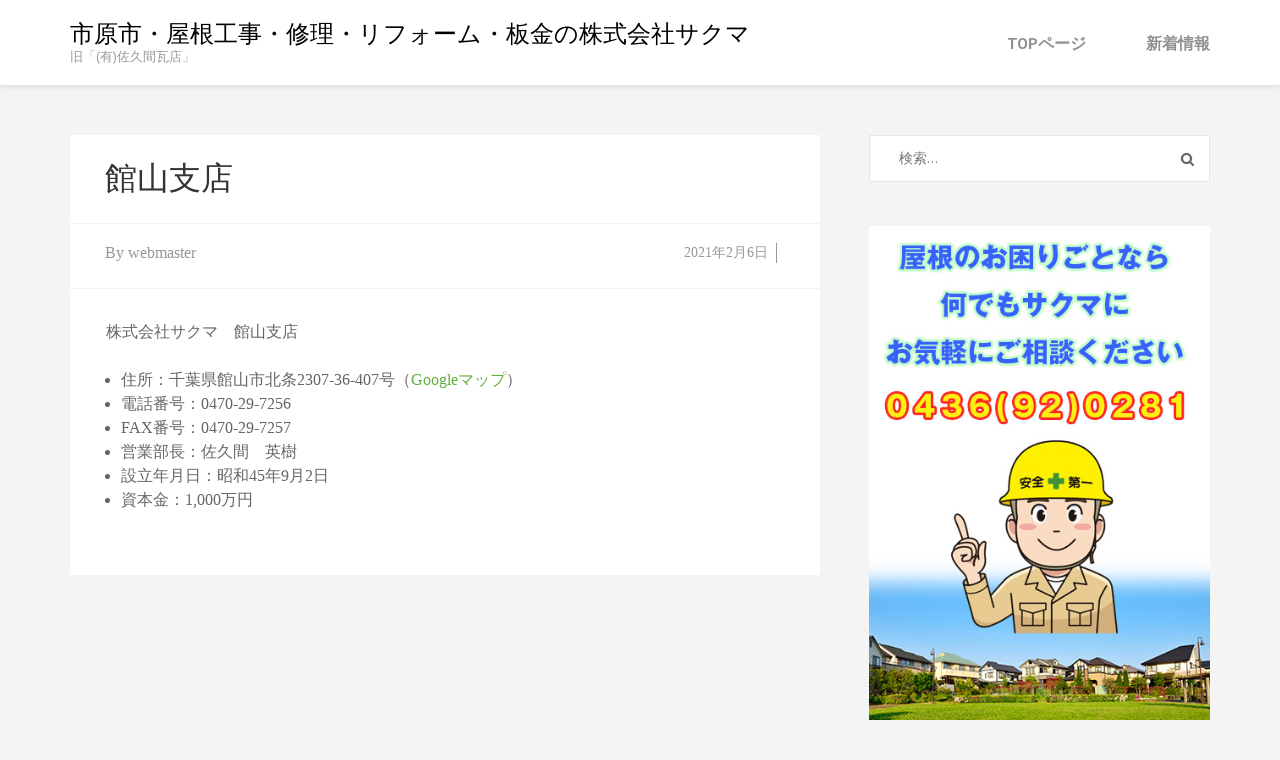

--- FILE ---
content_type: text/css
request_url: https://sakuma-yane.com/wp-content/themes/book-landing-page/style.css?ver=1.2.0
body_size: 12084
content:
/*!
Theme Name: Book Landing Page
Theme URI: https://rarathemes.com/wordpress-themes/book-landing-page/
Author: Rara Theme
Author URI: https://rarathemes.com/
Description: Book Landing Page is a beautiful WordPress theme suitable for creating landing page for your book. The home page is thoughtfully designed to increase leads and purchase of the book. The theme is easy to use and doesn't require coding experienc. You can launch your book in less than 10 minutes with Book Landing Page and market your book. Book Landing Page is mobile friendly. It is also translation ready. Check the demo at https://rarathemes.com/previews/?theme=book-landing-page, documentation at https://docs.rarathemes.com/docs/book-landing-page/, and get support at https://rarathemes.com/support-ticket/.
Version: 1.2.0
Requires PHP: 5.6
Tested up to: 5.4.2
License: GNU General Public License v2 or later
License URI: http://www.gnu.org/licenses/gpl-2.0.html
Text Domain: book-landing-page
Tags: one-column, two-columns, right-sidebar, custom-background, custom-colors, custom-menu, custom-logo, featured-images, post-formats, footer-widgets, full-width-template, sticky-post, threaded-comments, translation-ready, theme-options, blog, education, e-commerce

This theme, like WordPress, is licensed under the GPL.
Use it to make something cool, have fun, and share what you've learned with others.

Book Landing Page is based on Underscores https://underscores.me/, (C) 2012-2017 Automattic, Inc.
Underscores is distributed under the terms of the GNU GPL v2 or later.

Normalizing styles have been helped along thanks to the fine work of
Nicolas Gallagher and Jonathan Neal https://necolas.github.io/normalize.css/
*/
/*--------------------------------------------------------------
>>> TABLE OF CONTENTS:
----------------------------------------------------------------
# Normalize
# Typography
# Elements
# Forms
# Navigation
    ## Links
    ## Menus
# Accessibility
# Alignments
# Clearings
# Widgets
# Content
    ## Posts and pages
    ## Asides
    ## Comments
# Infinite scroll
# Media
    ## Captions
    ## Galleries
    --------------------------------------------------------------*/


/*--------------------------------------------------------------
# Normalize
--------------------------------------------------------------*/

html {
    font-family: 'PT Serif', serif;
    -webkit-text-size-adjust: 100%;
    -ms-text-size-adjust: 100%;
}

body {
    margin: 0;
}

article,
aside,
details,
figcaption,
figure,
footer,
header,
main,
menu,
nav,
section,
summary {
    display: block;
}

audio,
canvas,
progress,
video {
    display: inline-block;
    vertical-align: baseline;
}

audio:not([controls]) {
    display: none;
    height: 0;
}

[hidden],
template {
    display: none;
}

a {
    text-decoration: none;
    color: #bbbcc1;
    outline: none;
}

a:active,
a:hover {
    text-decoration: underline;
    color: #bbbcc1;
}

a:focus {
    outline: none;
}

abbr[title] {
    border-bottom: 1px dotted;
}

b,
strong {
    font-weight: bold;
}

dfn {
    font-style: italic;
}

h1 {
    font-size: 2em;
    margin: 0.67em 0;
}

mark {
    background: #ff0;
    color: #000;
}

small {
    font-size: 80%;
}

sub,
sup {
    font-size: 75%;
    line-height: 0;
    position: relative;
    vertical-align: baseline;
}

sup {
    top: -0.5em;
}

sub {
    bottom: -0.25em;
}

img {
    border: 0;
}

svg:not(:root) {
    overflow: hidden;
}

figure {
    margin: 1em 40px;
}

hr {
    box-sizing: content-box;
    height: 0;
}

pre {
    overflow: auto;
}

code,
kbd,
pre,
samp {
    font-family: monospace, monospace;
    font-size: 1em;
}

button,
input,
optgroup,
select,
textarea {
    color: inherit;
    font: inherit;
    margin: 0;
}

button {
    overflow: visible;
}

button,
select {
    text-transform: none;
}

button,
html input[type="button"],
input[type="reset"],
input[type="submit"] {
    -webkit-appearance: button;
    cursor: pointer;
}

button[disabled],
html input[disabled] {
    cursor: default;
}

button::-moz-focus-inner,
input::-moz-focus-inner {
    border: 0;
    padding: 0;
}

input {
    line-height: normal;
}

input[type="checkbox"],
input[type="radio"] {
    box-sizing: border-box;
    padding: 0;
}

input[type="number"]::-webkit-inner-spin-button,
input[type="number"]::-webkit-outer-spin-button {
    height: auto;
}

input[type="search"] {
    -webkit-appearance: textfield;
    box-sizing: content-box;
}

input[type="search"]::-webkit-search-cancel-button,
input[type="search"]::-webkit-search-decoration {
    -webkit-appearance: none;
}

fieldset {
    border: 1px solid #c0c0c0;
    margin: 0 2px;
    padding: 0.35em 0.625em 0.75em;
}

legend {
    border: 0;
    padding: 0;
}

textarea {
    overflow: auto;
}

optgroup {
    font-weight: bold;
}

table {
    border-collapse: collapse;
    border-spacing: 0;
}

td,
th {
    padding: 0;
}


/*--------------------------------------------------------------
# Typography
--------------------------------------------------------------*/

body,
button,
input,
select,
textarea {
    color: #666;
    font-family: 'PT Sans', sans-serif;
    font-size: 16px;
    line-height: 24px;
}

h1,
h2,
h3,
h4,
h5,
h6 {
    clear: both;
    margin-top: 0;
}

p {
    margin-bottom: 1.5em;
    margin-top: 0;
}

dfn,
cite,
em,
i {
    font-style: italic;
}

blockquote {
    margin: 0 1.5em;
}

address {
    margin: 0 0 1.5em;
}

pre {
    background: #f5f5f5;
    font-family: "Courier 10 Pitch", Courier, monospace;
    font-size: 15px;
    font-size: 0.9375rem;
    line-height: 1.6;
    margin-bottom: 1.6em;
    max-width: 100%;
    overflow: auto;
    padding: 1.6em;
    color: #333;
}

code,
kbd,
tt,
var {
    font-family: Monaco, Consolas, "Andale Mono", "DejaVu Sans Mono", monospace;
    font-size: 15px;
    font-size: 0.9375rem;
}

abbr,
acronym {
    border-bottom: 1px dotted #666;
    cursor: help;
}

mark,
ins {
    background: #fff9c0;
    text-decoration: none;
}

big {
    font-size: 125%;
}


/*--------------------------------------------------------------
# Elements
--------------------------------------------------------------*/

html {
    -webkit-box-sizing: border-box;
    -moz-box-sizing: border-box;
    box-sizing: border-box;
}

*,
*:before,
*:after {
    /* Inherit box-sizing to make it easier to change the property for components that leverage other behavior; see http://css-tricks.com/inheriting-box-sizing-probably-slightly-better-best-practice/ */
    -webkit-box-sizing: inherit;
    -moz-box-sizing: inherit;
    box-sizing: inherit;
}

body {
    color: #666;
    font: 16px/24px 'PT Sans', sans-serif;
    background: #f4f4f4;
    overflow-y: scroll;
    -webkit-text-size-adjust: 100%;
    -ms-text-size-adjust: none;
    min-width: 320px;
}

blockquote:before,
blockquote:after,
q:before,
q:after {
    content: "";
}

blockquote,
q {
    quotes: """";
}

hr {
    background-color: #f2f2f2;
    border: 0;
    height: 1px;
    margin-bottom: 1.5em;
    margin-top: 0;
}

ul,
ol {
    margin: 0 0 1.5em 0;
    padding: 0 0 0 15px;
}

ul {
    list-style: disc;
}

ol {
    list-style: decimal;
}

li>ul,
li>ol {
    margin-bottom: 0;
    margin-left: 10px;
}

li>ul {
    list-style: circle;
}

dt {
    font-weight: bold;
}

dd {
    margin: 0 1.5em 1.5em;
}

img {
    height: auto;
    /* Make sure images are scaled correctly. */
    max-width: 100%;
    /* Adhere to container width. */
}

table {
    margin: 0 0 1.5em;
    width: 100%;
}


/*--------------------------------------------------------------
# Forms
--------------------------------------------------------------*/

button,
input[type="button"],
input[type="reset"],
input[type="submit"] {
    font-weight: 700;
    background: #63b03e;
    text-transform: uppercase;
    color: #fff;
    border-radius: 5px;
    border: 0;
    padding: 10px 35px;
    outline: none;
}

button:hover,
input[type="button"]:hover,
input[type="reset"]:hover,
input[type="submit"]:hover {
    background: #559735;
}

button:focus,
input[type="button"]:focus,
input[type="reset"]:focus,
input[type="submit"]:focus,
button:active,
input[type="button"]:active,
input[type="reset"]:active,
input[type="submit"]:active {
    background: #559735;
}

button:focus,
input[type="button"]:focus,
input[type="reset"]:focus,
input[type="submit"]:focus{
    outline: thin dotted;
    outline-offset: 2px;
}

input[type="text"],
input[type="email"],
input[type="url"],
input[type="password"],
input[type="search"],
textarea {
    color: #666;
    border: 1px solid #e8e8e8;
    width: 60%;
    outline: none;
}

input[type="text"]:focus,
input[type="email"]:focus,
input[type="url"]:focus,
input[type="password"]:focus,
input[type="search"]:focus,
textarea:focus,
select:focus {
    color: #111;
    outline: thin dotted;
    outline-offset: 2px;
}

input[type="text"],
input[type="email"],
input[type="url"],
input[type="password"],
input[type="search"] {
    padding: 3px 15px;
}

textarea {
    padding: 3px 15px;
    width: 100%;
    color: #666;
    border: 1px solid #e8e8e8;
    height: 105px;
    resize: none;
    outline: none;
}


/*--------------------------------------------------------------
# Navigation
--------------------------------------------------------------*/


/*--------------------------------------------------------------
## Links
--------------------------------------------------------------*/

a {
    color: #63b03e;
    text-decoration: none;
}

a:hover,
a:focus,
a:active {
    color: #63b03e;
    text-decoration: underline;
}

a:focus {
    outline: thin dotted #000;
    outline-offset: 2px;
}

a:hover,
a:active {
    outline: none;
}


/*--------------------------------------------------------------
## Menus
--------------------------------------------------------------*/

.main-navigation .close,
.submenu-toggle {
    display: none;
}

.main-navigation ul {
    list-style: none;
    margin: 0;
    padding: 0;
    font-weight: 700;
    display: flex;
    flex-wrap: wrap;
    align-items: center;
}

.main-navigation ul li {
    position: relative;
    margin-left: 60px;
}

.main-navigation ul li:first-child {
    margin-left: 0;
}

.main-navigation ul li a {
    display: block;
    text-decoration: none;
    color: #919191;
    -webkit-transition: ease 0.2s;
    -moz-transition: ease 0.2s;
    transition: ease 0.2s;
}

.main-navigation ul li a:hover,
.main-navigation ul li a:focus,
.main-navigation ul li:hover>a,
.main-navigation ul li:focus>a,
.main-navigation ul .current-menu-item>a,
.main-navigation ul .current-menu-ancestor>a,
.main-navigation ul .current_page_item>a,
.main-navigation ul .current_page_ancestor>a {
    color: #30a186;
    text-decoration: none;
}

.main-navigation ul ul {
    position: absolute;
    top: 100%;
    left: -20px;
    background: #fff;
    width: 230px;
    font-weight: 400;
    flex-direction: column;
    align-items: flex-start;
    padding-top: 43px;
    margin-left: -99999px;
}

@media only screen and (min-width: 1025px){
    .main-navigation ul li:hover>ul {
        margin-left: 0;
    }

    .main-navigation ul li:focus-within>ul {
        margin-left: 0;
    }

    .main-navigation ul li.focus>ul {
        margin-left: 0;
    }
}

.main-navigation ul ul li {
    margin: 0;
    width: 100%;
}

.main-navigation ul ul li a {
    padding: 10px 20px;
    border-top: 1px solid rgba(0, 0, 0, 0.1);
}

.main-navigation ul ul ul {
    left: 100%;
    top: 0;
    padding-top: 0;
}

.site-main .comment-navigation,
.site-main .posts-navigation,
.site-main .post-navigation {
    margin: 0 0 1.5em;
    overflow: hidden;
}

.comment-navigation .nav-previous,
.posts-navigation .nav-previous,
.post-navigation .nav-previous {
    float: left;
    width: 50%;
}

.comment-navigation .nav-next,
.posts-navigation .nav-next,
.post-navigation .nav-next {
    float: right;
    text-align: right;
    width: 50%;
}


/*--------------------------------------------------------------
# Accessibility
--------------------------------------------------------------*/


/* Text meant only for screen readers. */

.screen-reader-text {
    clip: rect(1px, 1px, 1px, 1px);
    position: absolute !important;
    height: 1px;
    width: 1px;
    overflow: hidden;
}

.screen-reader-text:focus {
    background-color: #f1f1f1;
    border-radius: 3px;
    box-shadow: 0 0 2px 2px rgba(0, 0, 0, 0.6);
    clip: auto !important;
    color: #21759b;
    display: block;
    font-size: 14px;
    font-size: 0.875rem;
    font-weight: bold;
    height: auto;
    left: 5px;
    line-height: normal;
    padding: 15px 23px 14px;
    text-decoration: none;
    top: 5px;
    width: auto;
    z-index: 100000;
    /* Above WP toolbar. */
}


/* Do not show the outline on the skip link target. */

#content[tabindex="-1"]:focus {
    outline: 0;
}


/*--------------------------------------------------------------
# Alignments
--------------------------------------------------------------*/

.alignleft {
    display: inline;
    float: left;
    margin-right: 1.5em;
}

.alignright {
    display: inline;
    float: right;
    margin-left: 1.5em;
}

.aligncenter {
    clear: both;
    display: block;
    margin-left: auto;
    margin-right: auto;
}


/*--------------------------------------------------------------
# Clearings
--------------------------------------------------------------*/

.clear:before,
.clear:after,
.entry-content:before,
.entry-content:after,
.comment-content:before,
.comment-content:after,
.site-header:before,
.site-header:after,
.site-content:before,
.site-content:after,
.site-footer:before,
.site-footer:after {
    content: "";
    display: table;
    table-layout: fixed;
}

.clear:after,
.entry-content:after,
.comment-content:after,
.site-header:after,
.site-content:after,
.site-footer:after {
    clear: both;
}


/*--------------------------------------------------------------
# Widgets
--------------------------------------------------------------*/

.widget {
    margin: 0 0 1.5em;
}


/* Make sure select elements fit in widgets. */

.widget select {
    max-width: 100%;
}


/*--------------------------------------------------------------
# Content
--------------------------------------------------------------*/


/*--------------------------------------------------------------
## Posts and pages
--------------------------------------------------------------*/

.sticky {
    display: block;
}

.hentry {
    margin: 0 0 1.5em;
}

.updated:not(.published) {
    display: none;
}

.single .byline,
.group-blog .byline {
    display: inline;
}

.page-content,
.entry-content,
.entry-summary {
    margin: 1.5em 0 0;
}

.page-links {
    clear: both;
    margin: 0 0 1.5em;
}


/*--------------------------------------------------------------
## Asides
--------------------------------------------------------------*/

.blog .format-aside .entry-title,
.archive .format-aside .entry-title {
    display: none;
}


/*--------------------------------------------------------------
## Comments
--------------------------------------------------------------*/

.comment-content a {
    word-wrap: break-word;
}

.bypostauthor {
    display: block;
}


/*--------------------------------------------------------------
# Infinite scroll
--------------------------------------------------------------*/


/* Globally hidden elements when Infinite Scroll is supported and in use. */

.infinite-scroll .posts-navigation,

/* Older / Newer Posts Navigation (always hidden) */

.infinite-scroll.neverending .site-footer {
    /* Theme Footer (when set to scrolling) */
    display: none;
}


/* When Infinite Scroll has reached its end we need to re-display elements that were hidden (via .neverending) before. */

.infinity-end.neverending .site-footer {
    display: block;
}


/*--------------------------------------------------------------
# Media
--------------------------------------------------------------*/

.page-content .wp-smiley,
.entry-content .wp-smiley,
.comment-content .wp-smiley {
    border: none;
    margin-bottom: 0;
    margin-top: 0;
    padding: 0;
}


/* Make sure embeds and iframes fit their containers. */

embed,
iframe,
object {
    max-width: 100%;
}


/*--------------------------------------------------------------
## Captions
--------------------------------------------------------------*/

.wp-caption {
    margin-bottom: 1.5em;
    max-width: 100%;
}

.wp-caption img[class*="wp-image-"] {
    display: block;
    margin-left: auto;
    margin-right: auto;
}

.wp-caption .wp-caption-text {
    margin: 0.8075em 0;
}

.wp-caption-text {
    text-align: center;
}


/*--------------------------------------------------------------
## Galleries
--------------------------------------------------------------*/

.gallery {
    margin-bottom: 1.5em;
    margin-left: -15px;
    margin-right: -15px;
    overflow: hidden;
}

.gallery-item {
    float: left;
    text-align: center;
    vertical-align: top;
    width: 100%;
    padding-left: 15px;
    padding-right: 15px;
    margin: 0 0 30px;
}

.gallery-item img {
    width: 100%;
}

.gallery-columns-2 .gallery-item {
    max-width: 50%;
}

.gallery-columns-3 .gallery-item {
    max-width: 33.33%;
}

.gallery-columns-4 .gallery-item {
    max-width: 25%;
}

.gallery-columns-5 .gallery-item {
    max-width: 20%;
}

.gallery-columns-6 .gallery-item {
    max-width: 16.66%;
}

.gallery-columns-7 .gallery-item {
    max-width: 14.28%;
}

.gallery-columns-8 .gallery-item {
    max-width: 12.5%;
}

.gallery-columns-9 .gallery-item {
    max-width: 11.11%;
}

.gallery-caption {
    display: block;
}


/*common site style*/

.container {
    max-width: 1170px;
    margin: 0 auto;
    padding-left: 15px;
    padding-right: 15px;
}

.container:after {
    content: '';
    display: block;
    clear: both;
}

.row {
    margin-left: -15px;
    margin-right: -15px;
}

.row:after {
    content: '';
    display: block;
    clear: both;
}


/*=================================
 Header style
=================================*/

.site-header {
    background: #fff;
    box-shadow: 0 2px 5px rgba(0, 0, 0, 0.1);
    position: relative;
    padding: 20px 0;
}

.site-header .container:after {
    display: none;
}

.site-header .container {
    display: flex;
    flex-wrap: wrap;
    justify-content: space-between;
    align-items: center;
}

.site-branding {
    display: flex;
    align-items: center;
    flex-wrap: wrap;
    max-width: 90%;
}

.site-branding .custom-logo-link {
    margin-right: 10px;
}

.site-branding .text-logo {
    flex-basis: 0;
    flex-grow: 1;
}

.site-branding .site-title {
    font-size: 24px;
    line-height: 28px;
    margin: 0;
    color: #000;
    text-transform: uppercase;
}

.site-branding .site-title a {
    color: #000;
}

.site-branding .site-title a:hover {
    text-decoration: none;
}

.site-branding .site-description {
    margin: 0;
    font-size: 13px;
    line-height: 17px;
    color: #999;
}


/*banner style*/

.banner {
    position: relative;
    background: url(images/headerimg-01.jpg) 0% 0% / cover no-repeat fixed;
    color: #fff;
    font-size: 18px;
    padding: 97px 0;
}

.banner .col {
    float: left;
    width: 50%;
    padding-left: 15px;
    padding-right: 15px;
}

.banner .img-holder {
    margin: 19px 0 0 52px;
}

.banner h2 {
    font-size: 40px;
    line-height: 68px;
    font-weight: 400;
    margin: 0 0 8px;
}

.banner .btn-buy {
    display: block;
    font-size: 22px;
    line-height: 29px;
    font-weight: 700;
    text-transform: uppercase;
    background: #63b03e;
    color: #fff;
    text-align: center;
    border-radius: 5px;
    padding: 18px 0;
    margin: 0 0 39px;
}

.banner .btn-buy:hover,
.banner .btn-buy:focus {
    text-decoration: none;
    background: #559735;
}


/*about section style*/

.about {
    background: #fff;
    text-align: center;
    padding: 76px 0 56px;
}

.about .header {
    font-size: 18px;
    margin: 0 auto 62px;
    max-width: 780px;
}

.about .header .main-title {
    font-size: 40px;
    line-height: 48px;
    font-weight: 400;
    color: #333;
    margin: 0 0 13px;
}

.about .row{
    display: flex;
    flex-wrap: wrap;
}

.about .col {
    float: left;
    width: 33.3333%;
    padding-left: 15px;
    padding-right: 15px;
    margin-bottom: 30px;
}

.about .col .img-holder {
    margin: 0 0 24px;
}

.about .col .img-holder svg{
    width: 66px;
    height: 47px;
}

.about .col .text-holder {
    padding: 0 23px;
}

.about .col .title {
    font-size: 20px;
    line-height: 29px;
    font-weight: 400;
    color: #333;
    margin: 0 0 9px
}


/*testimonial style*/

.testimonial {
    padding: 70px 0;
}

.testimonial .header {
    margin: 0 auto 62px;
    text-align: center;
    font-size: 18px;
    max-width: 780px;
}

.testimonial .header .main-title {
    font-size: 40px;
    line-height: 48px;
    font-weight: 400;
    color: #333;
    margin: 0 0 13px;
}

.testimonial .col {
    float: left;
    width: 50%;
    padding-left: 15px;
    padding-right: 15px;
    margin-bottom: 30px;
}

.testimonial .col blockquote {
    margin: 0 0 30px;
    background: #fff;
    font-style: italic;
    padding: 27px 27px 12px;
    border-radius: 5px;
    position: relative;
}

.testimonial .col blockquote:after {
    width: 0;
    height: 0;
    border-left: 15px solid transparent;
    border-right: 15px solid transparent;
    border-top: 15px solid #fff;
    content: '';
    position: absolute;
    bottom: -15px;
    left: 77px;
}

.testimonial .col cite {
    overflow: hidden;
    font-style: normal;
}

.testimonial .col cite .img-holder {
    float: left;
    width: 68px;
    margin-right: 12px;
}

.testimonial .col cite .img-holder img, .testimonial .col cite .svg-holder svg {
    border-radius: 50%;
    -webkit-border-radius: 100px;
}

.testimonial .col cite .text-holder {
    overflow: hidden;
    margin: 40px 0 0;
}

.testimonial .col cite .text-holder .name {
    font-size: 18px;
    color: #333;
    display: block;
}

.testimonial .col cite .text-holder .designation {
    color: #919191;
}

.testimonial .col cite .text-holder .designation .company {
    color: #30a186;
}


/*video-review style*/

.video-review {
    background: #fff;
    padding: 70px 0;
    text-align: center;
}

.video-review .header {
    margin: 0 auto 62px;
    text-align: center;
    font-size: 18px;
    max-width: 780px;
}

.video-review .header .main-title {
    font-size: 40px;
    line-height: 48px;
    font-weight: 400;
    color: #333;
    margin: 0 0 13px;
}

.video-review .holder {
    max-width: 630px;
    margin: 0 auto;
}

.video-review .text-holder .title {
    font-size: 20px;
    color: #333;
}

.video-review .video-holder {
    margin: 0 0 45px;
}

.video-review iframe {
    width: 100%;
    height: 360px;
}


/*sample section style*/

.sample {
    background: url(images/img32.png) no-repeat;
    background-size: cover;
    background-attachment: fixed;
    padding: 70px 0;
    position: relative;
}

.sample:before {
    content: '';
    position: absolute;
    top: 0;
    left: 0;
    width: 100%;
    height: 100%;
    background: rgba(86, 132, 171, 0.9);
}

.sample .container {
    position: relative;
    z-index: 2;
}

.sample .header {
    max-width: 780px;
    margin: 0 auto 62px;
    color: #fff;
    font-size: 18px;
    text-align: center;
}

.sample .header .main-title {
    font-size: 40px;
    font-weight: 400;
    line-height: 48px;
    margin: 0 0 13px;
}

.sample .tab-holder {
    max-width: 950px;
    margin: 0 auto;
    position: relative;
}

.sample .tab-holder #loader {
    position: absolute;
    display: none;
    top: 0;
    left: 0;
    width: 100%;
    height: 100%;
    font-size: 50px;
    color: #000;
    text-align: center;
    padding-top: 3em;
    background: rgba(255, 255, 255, 0.5);
}

.sample .tab-holder .tabs {
    margin: 0;
    padding: 0;
    list-style: none;
    font-size: 18px;
    font-weight: 700;
    overflow: hidden;
    border-bottom: 2px solid #63b03e;
}

.sample .tab-holder .tabs li {
    float: left;
    border-left: 1px solid #dbdbdb;
    color: #999;
    background: #fff;
    /*padding: 20px 0;*/
    width: 190px;
    text-align: center;
    cursor: pointer;
}

.sample .tab-holder .tabs li .tab-btn {
    padding: 20px 0;
    width: 100%;
    background: none;
    color: #999;
}

.sample .tab-holder .tabs li:focus-within .tab-btn{
    outline: thin dotted #000;
    outline-offset: -2px;
}

.sample .tab-holder .tabs li:first-child {
    border-left: 0;
}

.sample .tab-holder .tabs li:hover,
.sample .tab-holder .tabs li:focus,
.sample .tab-holder .tabs .active {
    text-decoration: none;
    background: #63b03e;
    color: #fff;
}

.sample .tab-holder .tabs .active .tab-btn,
.sample .tab-holder .tabs li:hover .tab-btn{
    color: #fff;
}

.sample .tab-holder .tab-content h3 {
    font-size: 18px;
    margin: 0 0 15px;
}

.sample .tab-holder #content-1 {
    display: block;
}

.sample .tab-holder .tab-content {
    height: 400px;
    overflow-y: auto;
    /*display: none;*/
    background: #fff;
    padding: 35px;
}


/*about-author style*/

.about-author {
    background: #fff;
    padding: 70px 0;
}

.about-author .header {
    margin: 0 auto 62px;
    text-align: center;
    font-size: 18px;
    max-width: 780px;
}

.about-author .header .main-title {
    font-size: 40px;
    line-height: 48px;
    font-weight: 400;
    color: #333;
    margin: 0 0 13px;
}

.about-author .col {
    float: left;
    width: 50%;
    padding-left: 15px;
    padding-right: 15px;
}

.about-author .video-holder iframe {
    width: 100%;
    height: 330px;
    vertical-align: top;
}

.about-author .text-holder .title {
    font-size: 24px;
    line-height: 29px;
    font-weight: 400;
    color: #333;
    margin: 0 0 15px;
}


/*promotional-block style*/

.promotional-block {
    padding: 70px 0;
}

.promotional-block .header {
    margin: 0 auto 20px;
    text-align: center;
    font-size: 18px;
    max-width: 780px;
}

.promotional-block .header .main-title {
    font-size: 40px;
    line-height: 48px;
    font-weight: 400;
    color: #333;
    margin: 0 0 13px;
}

.promotional-block .img-holder {
    text-align: center;
    margin: 0 0 20px;
}

.promotional-block .price-holder {
    text-align: center;
    font-size: 18px;
}

.promotional-block .price {
    margin: 0 0 10px;
}

.promotional-block .price .old-price {
    display: inline-block;
    font-size: 28px;
    color: #919191;
    vertical-align: middle;
}

.promotional-block .price .new-price {
    display: inline-block;
    vertical-align: middle;
    font-size: 48px;
    line-height: 52px;
    font-weight: 700;
    color: #62af3e;
}

.promotional-block .btn-holder {
    text-align: center;
}

.promotional-block .btn-buy {
    background: #63b03e;
    border-radius: 5px;
    color: #fff;
    display: inline-block;
    font-size: 22px;
    font-weight: 700;
    line-height: 29px;
    margin: 0 auto 39px;
    padding: 18px 0;
    text-align: center;
    text-transform: uppercase;
    width: 550px;
}

.promotional-block .btn-buy:hover,
.promotional-block .btn-buy:focus {
    text-decoration: none;
    background: #559735;
}

.promotional-block .cards {
    text-align: center;
}


/*subscribe style*/

.subscribe {
    background: #fff;
    padding: 46px 0;
    border-top: 1px solid #e4e4e4;
}

.subscribe .widget_newsletterwidget {
    margin: 0;
    text-align: center;
}

.subscribe .widget_newsletterwidget .widget-title {
    font-size: 24px;
    color: #333;
    margin: 0 0 10px;
    font-weight: normal;
    text-transform: none;
}

.subscribe .widget_newsletterwidget .newsletter-widget {
    float: right;
    width: 523px;
}

.subscribe .widget_newsletterwidget>span {
    /*float: left;
    display: inline-block;*/
}


.subscribe .widget_newsletterwidget .tnp.tnp-widget {
    width: 48%;
    margin: 20px auto 0;
}

.subscribe .widget_newsletterwidget .tnp-field.tnp-field-email {
    float: left;
    width: 75%;
    margin-bottom: 0;
}

.subscribe .widget_newsletterwidget .tnp-field.tnp-field-email input[type="email"] {
    border: 0;
    background: none;
}

.subscribe .widget_newsletterwidget .tnp-field.tnp-field-email>label {
    display: none;
}

.subscribe .widget_newsletterwidget .tnp-field.tnp-field-button {
    float: right;
    width: 25%;
    margin-bottom: 0;
}

.subscribe .widget.widget_newsletterwidget form:after {
    display: block;
    content: '';
    clear: both;
}

.subscribe .widget.widget_newsletterwidget form {
    background: none;
    border: 1px solid #c4c4c4;
}

.subscribe .widget_newsletterwidget .newsletter-widget form p {
    margin: 0;
}

.subscribe .widget_newsletterwidget form input[type="email"] {
    border: 0;
    padding: 10px 25px;
    /*outline: none;*/
    float: left;
    width: 100%;
}

.subscribe .widget_newsletterwidget form input[type="submit"] {
    background: #c4c4c4;
    border-radius: 0;
    font-size: 16px;
    text-transform: uppercase;
    /*outline: none;*/
    float: right;
    border: 1px solid #c4c4c4;
}

.subscribe .widget_newsletterwidget form input[type="submit"]:focus{
    outline-offset: 2px;
    outline: thin dotted #000;
}


/*breadcrumbs style*/

.breadcrumbs {
    padding: 10px 0;
    border-bottom: 1px solid #e8e8e8;
    font-size: 14px;
    color: #999;
    margin: 0;
}

.breadcrumbs a:hover,
.breadcrumbs a:focus {
    text-decoration: none;
    color: #999;
}
.breadcrumbs .separator{
    margin: 0 5px;
}
.breadcrumbs span:last-child .separator{
    display: none;
}

/*page-header style*/

.page-header {
    margin: 0 0 23px;
}

.page-header .page-title {
    font-size: 40px;
    line-height: 48px;
    margin: 0;
    color: #333;
    font-weight: 400;
}

#content {
    padding-top: 50px;
    margin-bottom: 50px;
}


/*--------------------------------------------------------------
# Inner Pages
--------------------------------------------------------------*/

#primary {
    float: left;
    width: 66.6667%;
    padding-left: 15px;
    padding-right: 15px;
}


/*blog page style*/

#primary .post {
    margin: 0 0 40px;
}

#primary .post .entry-header {
    background: #fff;
    padding: 25px 35px 27px 35px;
}

#primary .post .entry-header .entry-title {
    font-size: 32px;
    line-height: 36px;
    font-weight: 400;
    color: #333;
    margin: 0;
}

#primary .post .entry-header .entry-title a {
    color: #333;
}

#primary .post .entry-header .entry-title a:hover,
#primary .post .entry-header .entry-title a:focus {
    color: #63b03e;
    text-decoration: none;
}

#primary .post .post-thumbnail {
    display: block;
    height: 100%;
    background: #fff;
}

#primary .post .post-thumbnail img {
    vertical-align: top;
}

#primary .post .entry-content {
    margin: 0;
    background: #fff;
    padding: 31px 50px 39px 36px;
    overflow: hidden;
}

.readmore {
    font-weight: 700;
    text-transform: uppercase;
    color: #333;
    float: left;
    border-bottom: 2px solid #63b03e;
    line-height: 18px;
    padding-bottom: 7px;
}

.readmore:hover,
.readmore:focus {
    text-decoration: none;
    color: #63b03e;
}

#primary .post .entry-footer {
    background: #fff;
    border-top: 1px solid #f2f2f2;
    color: #999;
    overflow: hidden;
    padding: 19px 35px 25px;
}

.single-post #primary .post .entry-footer {
    border-bottom: 1px solid #f2f2f2;
}

#primary .post .entry-meta {
    font-size: 14px;
    line-height: 20px;
    /*overflow: hidden;*/
}

#primary .post .entry-meta:after{
    display: block;
    clear: both;
    content: '';
}

#primary .post .entry-meta a {
    color: #999;
}

#primary .post .entry-meta a:hover,
#primary .post .entry-meta a:focus {
    color: #63b03e;
    text-decoration: none;
}

#primary .post .entry-meta .byline {
    float: left;
    font-size: 16px;
}

#primary .post .entry-meta .share-link,
#primary .post .entry-meta .category,
#primary .post .entry-meta .comments-link,
#primary .post .entry-meta .posted-on {
    float: right;
}

#primary .post .entry-meta .category,
#primary .post .entry-meta .comments-link,
#primary .post .entry-meta .posted-on {
    padding-right: 8px;
    margin-right: 8px;
    border-right: 1px solid #999;
}

#primary .post .entry-content blockquote,
#primary .page .entry-content blockquote {
    margin: 0 0 30px;
    background: url(images/bg-quote.png) no-repeat 0 6px;
    padding: 0 0 0 55px;
}

#primary .post .entry-content blockquote cite,
#primary .page .entry-content blockquote cite {
    font-size: 15px;
    font-style: normal;
    color: #999;
}

#primary .post.format-status .entry-header,
#primary .post.format-aside .entry-header,
#primary .post.format-link .entry-header {
    display: none;
}

#primary .post .entry-content h1,
#primary .page .entry-content h1 {
    font-size: 48px;
    line-height: 58px;
    color: #333;
    margin: 0 0 10px;
    font-weight: 400;
}

#primary .post .entry-content h2,
#primary .page .entry-content h2 {
    font-size: 40px;
    line-height: 48px;
    color: #333;
    margin: 0 0 13px;
    font-weight: 400;
}

#primary .post .entry-content h3,
#primary .page .entry-content h3 {
    font-size: 28px;
    line-height: 34px;
    color: #333;
    margin: 0 0 17px;
    font-weight: 400;
}

#primary .post .entry-content h4,
#primary .page .entry-content h4 {
    font-size: 24px;
    line-height: 29px;
    color: #333;
    margin: 0 0 20px;
    font-weight: 400;
}

#primary .post .entry-content h5,
#primary .page .entry-content h5 {
    font-size: 22px;
    line-height: 26px;
    color: #333;
    margin: 0 0 18px;
    font-weight: 400;
}

#primary .post .entry-content h6,
#primary .page .entry-content h6 {
    font-size: 16px;
    line-height: 24px;
    color: #333;
    margin: 0 0 18px;
    font-weight: 400;
}

#primary .post .entry-content .pull-right,
#primary .page .entry-content .pull-right {
    float: right;
    text-align: right;
    width: 215px;
    margin-left: 30px;
    margin-bottom: 30px;
    border-top: 3px solid #dadada;
    padding-top: 10px;
}

#primary .post .entry-content .pull-left,
#primary .page .entry-content .pull-left {
    float: left;
    text-align: left;
    width: 215px;
    margin-right: 30px;
    margin-bottom: 30px;
    border-top: 3px solid #dadada;
    padding-top: 10px;
}

#primary .post .entry-content .dropcap,
#primary .page .entry-content .dropcap {
    font-size: 115px;
    line-height: 100px;
    float: left;
    margin-right: 15px;
}

#primary .post .entry-content .highlight,
#primary .page .entry-content .highlight {
    background: #dff2ed;
}

#primary .post .entry-content table,
#primary .page .entry-content table {
    border: 1px solid #ebebeb;
}

#primary .post .entry-content table thead,
#primary .page .entry-content table thead {
    background: #666;
    font-weight: 400;
    color: #fff;
}

#primary .post .entry-content table th,
#primary .page .entry-content table th,
#primary .post .entry-content table td,
#primary .page .entry-content table td {
    padding: 1vw 2vw;
    text-align: left;
}

#primary .post .entry-content table tr,
#primary .page .entry-content table tr {
    border-bottom: 1px solid #f5f5f5;
}


/*author*/

.author {
    background: #fff;
    padding: 28px 36px;
    margin: 0 0 45px;
}

.author .title {
    font-size: 24px;
    line-height: 28px;
    font-weight: 400;
    color: #333;
}

.author .holder {
    overflow: hidden;
}

.author .img-holder {
    float: left;
    /*width: 126px;*/
    margin-right: 34px;
}

.author .text-holder {
    overflow: hidden;
}

.author .text-holder .name {
    display: block;
    font-size: 18px;
    line-height: 22px;
    color: #333;
    margin: 0 0 3px;
}

.author .text-holder .posted-on {
    font-size: 14px;
    line-height: 17px;
    display: block;
    color: #999;
    margin: 0 0 12px;
}


/*comments section style*/

#comments {
    margin: 0 0 45px;
}

.comments-area {
    background: #fff;
    padding: 28px 36px;
}

.comments-area .comments-title {
    font-size: 24px;
    line-height: 28px;
    font-weight: 400;
    color: #333;
}

.comments-area ol {
    margin: 0;
    padding: 0;
    list-style: none;
}

.comments-area .comment-body {
    padding-bottom: 27px;
    margin-bottom: 27px;
    border-bottom: 1px solid #f2f2f2;
}

.comments-area .comment-body .avatar {
    float: left;
    width: 70px;
    margin-right: 23px;
}

.comments-area .comment-body .says {
    display: none;
}

.comments-area .comment-body .fn {
    font-size: 18px;
    line-height: 22px;
    display: block;
    color: #333;
    margin: 0 0 3px;
    overflow: hidden;
}

.comments-area .comment-body .comment-metadata {
    font-size: 14px;
    line-height: 17px;
    color: #999;
    overflow: hidden;
}

.comments-area .comment-body .comment-metadata a {
    color: #999;
}

.comments-area .comment-body .comment-metadata a:hover,
.comments-area .comment-body .comment-metadata a:focus {
    color: #63b03e;
    text-decoration: none;
}

.comments-area .comment-body .comment-content {
    margin-left: 93px;
    margin-top: 10px;
}

.comments-area .comment-body .reply {
    margin-left: 93px;
    overflow: hidden;
}

.comments-area .comment-body .reply a {
    border: 1px solid #63b03e;
    float: left;
    font-size: 14px;
    width: 69px;
    height: 25px;
    line-height: 23px;
    text-align: center;
    text-transform: uppercase;
}

.comments-area .comment-body .reply a:hover,
.comments-area .comment-body .reply a:focus {
    background: #63b03e;
    color: #fff;
    text-decoration: none;
}

.comments-area .children {
    margin-left: 93px;
}

.comments-area .comment-reply-title {
    font-size: 24px;
    line-height: 28px;
    font-weight: 400;
    color: #333;
}

.comments-area .comment-form label[for="wp-comment-cookies-consent"] {
    display: inline-block;
    margin-left: 5px;
}

.comments-area .comment-form .comment-form-author {
    float: left;
    width: 210px;
    margin-right: 24px;
}

.comments-area .comment-form .comment-form-email {
    float: left;
    width: 210px;
    margin-right: 24px;
}

.comments-area .comment-form .comment-form-url {
    float: left;
    width: 210px;
}

.comments-area .comment-form input[type="text"],
.comments-area .comment-form input[type="email"],
.comments-area .comment-form input[type="url"] {
    width: 100%;
    padding: 10px 15px;
}


/*pagination style*/

.pagination {
    margin: 0 0 30px;
}

.pagination .nav-links:after {
    display: block;
    clear: both;
    content: '';
}

.pagination a,
.pagination .current {
    font-size: 14px;
    line-height: 36px;
    height: 36px;
    float: left;
    background: #fff;
    color: #bebebe;
    margin-right: 16px;
    padding: 0 14px;
}

.pagination .current,
.pagination a:hover,
.pagination a:focus {
    background: #63b03e;
    color: #fff;
    text-decoration: none;
}

.pagination .dots {
    float: left;
    margin-right: 16px;
}


/*search result page*/

.search #primary .search-form {
    background: #fff;
    border: 1px solid #e5e5e5;
    overflow: hidden;
    padding: 7px 0 8px 14px;
    margin: 0 0 43px;
}

.search #primary .search-form label {
    float: left;
    width: 85%;
}

.search #primary .search-form input[type="search"] {
    width: 100%;
    background: none;
    border: 0;
    border-radius: 0;
    font-size: 14px;
}

.search #primary .search-form input[type="submit"] {
    float: right;
    background: url(images/bg-search.png) no-repeat;
    width: 15px;
    height: 15px;
    border: 0;
    border-radius: 0;
    padding: 0;
    text-indent: -9999px;
    box-shadow: none;
    margin: 9px 14px 0 0;
}

.search #primary .page {
    margin: 0 0 40px;
}

.search #primary .page .entry-header {
    background: #fff;
    padding: 25px 35px 27px 35px;
}

.search #primary .page .entry-header .entry-title {
    font-size: 32px;
    line-height: 36px;
    font-weight: 400;
    color: #333;
    margin: 0;
}

.search #primary .page .entry-header .entry-title a {
    color: #333;
}

.search #primary .page .entry-header .entry-title a:hover,
.search #primary .page .entry-header .entry-title a:focus {
    color: #63b03e;
    text-decoration: none;
}

.search #primary .page .post-thumbnail {
    display: block;
    height: 100%;
}

.search #primary .page .post-thumbnail img {
    vertical-align: top;
}

.search #primary .page .entry-content {
    margin: 0;
    background: #fff;
    padding: 31px 50px 39px 36px;
    overflow: hidden;
}


/*errorpage*/

.error404 .error-holder {
    background: #fff;
    text-align: center;
    margin: 47px 0;
    font-size: 18px;
    line-height: 30px;
    padding: 50px 10px 80px;
}

.error404 .error-holder .holder {
    max-width: 550px;
    margin: 0 auto;
}

.error404 .error-holder h1 {
    font-size: 18vw;
    line-height: 18vw;
    margin: 0 0 20px;
    color: #30a186;
}

.error404 .error-holder h2 {
    font-size: 32px;
    line-height: 36px;
    text-transform: uppercase;
    color: #333;
}

.error404 .error-holder .search-form {
    background: #fff;
    border: 1px solid #e5e5e5;
    overflow: hidden;
    padding: 7px 0 8px 14px;
    margin: 0 auto;
    max-width: 420px;
}

.error404 .error-holder .search-form label {
    float: left;
    width: 85%;
}

.error404 .error-holder .search-form input[type="search"] {
    width: 100%;
    background: none;
    border: 0;
    border-radius: 0;
    font-size: 14px;
}

.error404 .error-holder .search-form input[type="submit"] {
    float: right;
    background: url(images/bg-search.png) no-repeat;
    width: 15px;
    height: 15px;
    border: 0;
    border-radius: 0;
    padding: 0;
    text-indent: -9999px;
    box-shadow: none;
    margin: 9px 14px 0 0;
}


/*single page style*/

.page .entry-header .entry-title {
    color: #333;
    font-size: 40px;
    font-weight: 400;
    line-height: 48px;
    margin: 0 0 25px;
}

.page .entry-content {
    background: #fff;
    padding: 31px 50px 39px 36px;
}

.full-width #primary {
    width: 100%;
}


/*--------------------------------------------------------------
# Sidebar
--------------------------------------------------------------*/

#secondary {
    float: left;
    width: 33.3333%;
    padding-left: 34px;
    padding-right: 15px;
}

#secondary .widget {
    margin: 0 0 44px;
}

.widget ul {
    margin: 0;
    padding: 0;
    list-style: none;
    background: #fff;
}

.widget ul li {
    padding: 10px 28px;
    border-bottom: 1px solid #f2f2f2;
    overflow: hidden;
}

.widget ul li:before {
    content: '';
    line-height: 24px;
    margin-right: 10px;
    float: left;
    background-image: url('data:image/svg+xml; utf-8, <svg xmlns="http://www.w3.org/2000/svg" viewBox="0 0 192 512"><path fill="%2363b03e" d="M0 384.662V127.338c0-17.818 21.543-26.741 34.142-14.142l128.662 128.662c7.81 7.81 7.81 20.474 0 28.284L34.142 398.804C21.543 411.404 0 402.48 0 384.662z"></path></svg>');
    background-repeat: no-repeat;
    width: 10px;
    height: 15px;
    margin-top: 5px;
}

.widget ul li a {
    color: #999;
}

.widget ul li a:hover,
.widget ul li a:focus {
    color: #63b03e;
    text-decoration: none;
}

.widget ul li:last-child {
    border-bottom: 0;
}

.widget.widget_search .search-form {
    background: #fff;
    border: 1px solid #e5e5e5;
    overflow: hidden;
    padding: 7px 0 8px 14px;
}

.widget.widget_search .search-form label {
    float: left;
    width: 85%;
}

.widget.widget_search .search-form input[type="search"] {
    width: 100%;
    background: none;
    border: 0;
    border-radius: 0;
    font-size: 14px;
}

.widget.widget_search .search-form input[type="submit"] {
    float: right;
    background: url(images/bg-search.png) no-repeat;
    width: 15px;
    height: 15px;
    border: 0;
    border-radius: 0;
    padding: 0;
    text-indent: -9999px;
    box-shadow: none;
    margin: 9px 14px 0 0;
}

.widget .widget-title {
    font-size: 16px;
    font-weight: 700;
    color: #333;
    text-transform: uppercase;
}

.widget.widget_book_landing_page_featured_post .img-holder a {
    display: block;
    height: 100%;
}

.widget.widget_book_landing_page_featured_post .img-holder img {
    vertical-align: top;
}

.widget.widget_book_landing_page_featured_post .text-holder {
    background: #fff;
    overflow: hidden;
    padding: 28px 35px 34px 34px;
}

.widget.widget_book_landing_page_featured_post .text-holder p {
    margin: 0 0 19px;
}

.widget.widget_categories ul {
    color: #cacaca;
    text-align: right;
}

.widget.widget_categories ul li a {
    float: left;
}

.widget.widget_book_landing_page_social_links ul {
    overflow: hidden;
    font-size: 18px;
    padding: 19px 29px 22px 29px;
}

.widget.widget_book_landing_page_social_links ul li {
    float: left;
    padding: 0;
    border-bottom: 0;
    margin-right: 23px;
}

.widget.widget_book_landing_page_social_links ul li:before {
    display: none;
}

.widget.widget_book_landing_page_social_links ul li .fa-facebook {
    color: #3b55a0;
}

.widget.widget_book_landing_page_social_links ul li .fa-twitter {
    color: #13a8f6;
}

.widget.widget_book_landing_page_social_links ul li .fa-google-plus {
    color: #dc4c2a;
}

.widget.widget_book_landing_page_social_links ul li .fa-linkedin {
    color: #0a78be;
}

.widget.widget_book_landing_page_social_links ul li .fa-instagram {
    color: #527da8;
}

.widget.widget_book_landing_page_social_links ul li .fa-pinterest-p {
    color: #ca2217;
}

.widget.widget_book_landing_page_social_links ul li .fa-flickr {
    color: #fc0088;
}

.widget.widget_book_landing_page_social_links ul li .fa-youtube {
    color: #b31217;
}

.widget.widget_book_landing_instagram ul {
    overflow: hidden;
    margin-left: -8px;
    margin-right: -8px;
}

.widget.widget_book_landing_instagram .holder {
    padding: 30px 30px 22px;
    background: #fff;
}

.widget.widget_book_landing_instagram ul li {
    float: left;
    padding: 0;
    border-bottom: 0;
    width: 33.3333%;
    padding-left: 8px;
    padding-right: 8px;
    margin-bottom: 16px;
}

.widget.widget_book_landing_instagram ul li:before {
    display: none;
}

.widget.widget_book_landing_instagram ul li a {
    display: block;
}

.widget.widget_book_landing_instagram ul li img {
    vertical-align: top;
}

.widget.widget_book_landing_page_recent_post ul li,
.widget.widget_book_landing_page_popular_post ul li {
    padding-top: 25px;
    padding-bottom: 25px;
}

.widget.widget_book_landing_page_recent_post ul li:before,
.widget.widget_book_landing_page_popular_post ul li:before {
    display: none;
}

.widget.widget_book_landing_page_recent_post ul li .post-thumbnail,
.widget.widget_book_landing_page_popular_post ul li .post-thumbnail {
    float: left;
    width: 70px;
    margin-right: 25px;
}

.widget.widget_book_landing_page_recent_post ul li .entry-header,
.widget.widget_book_landing_page_popular_post ul li .entry-header {
    overflow: hidden;
}

.widget.widget_book_landing_page_recent_post ul li .entry-header .entry-title,
.widget.widget_book_landing_page_popular_post ul li .entry-header .entry-title {
    font-size: 16px;
    line-height: 20px;
    margin: 0 0 5px;
    font-weight: 400;
}

.widget.widget_book_landing_page_recent_post ul li .entry-header .entry-title a,
.widget.widget_book_landing_page_popular_post ul li .entry-header .entry-title a {
    color: #666;
}

.widget.widget_book_landing_page_recent_post ul li .entry-header .entry-title a:hover,
.widget.widget_book_landing_page_recent_post ul li .entry-header .entry-title a:focus,
.widget.widget_book_landing_page_popular_post ul li .entry-header .entry-title a:hover,
.widget.widget_book_landing_page_popular_post ul li .entry-header .entry-title a:focus {
    color: #63b03e;
    text-decoration: none;
}

.widget.widget_book_landing_page_recent_post ul li .entry-header .entry-meta,
.widget.widget_book_landing_page_popular_post ul li .entry-header .entry-meta {
    font-size: 14px;
}

.widget.widget_calendar caption {
    font-size: 16px;
    color: #fff;
    line-height: 20px;
    background: #30a186;
    padding: 12px 0;
    border-bottom: 1px solid #4faf98;
    font-weight: 700;
    text-transform: uppercase;
}

.widget.widget_calendar table {
    position: relative;
    font-family: 'Lato', sans-serif;
}

.widget.widget_calendar table td {
    border: 1px solid #eee;
}

.widget.widget_calendar thead th {
    font-size: 12px;
    background: #30a186;
    color: #fff;
    font-weight: 400;
    height: 45px;
}

.widget.widget_calendar tbody td {
    text-align: center;
    font-size: 14px;
    height: 45px;
    line-height: 45px;
    color: #353d47;
    background: #fff;
}

.widget_calendar .wp-calendar-nav .wp-calendar-nav-prev a,
.widget_calendar table #prev a {
    left: 15px;
    position: absolute;
    top: 20px;
    background: url(images/btn-prev-month.png) no-repeat;
    width: 7px;
    height: 11px;
    text-indent: -9999px;
}

.widget_calendar .wp-calendar-nav .wp-calendar-nav-next a,
.widget.widget_calendar table #next a {
    position: absolute;
    right: 15px;
    top: 20px;
    background: url(images/btn-next-month.png) no-repeat;
    width: 7px;
    height: 11px;
    text-indent: -9999px;
}

.widget.widget_calendar table tbody td a {
    display: block;
    height: 100%;
    background: #63b03e;
    color: #fff;
}
.widget.widget_calendar .calendar_wrap{
    position: relative;
}

.widget.widget_tag_cloud .tagcloud {
    overflow: hidden;
    background: #fff;
    padding: 30px;
}

.widget.widget_tag_cloud .tagcloud a {
    font-size: 15px;
    line-height: 18px;
    color: #999;
    float: left;
    border: 1px solid #ddd;
    border-radius: 3px;
    margin-right: 4px;
    margin-bottom: 5px;
    padding: 8px 20px;
}

.widget.widget_tag_cloud .tagcloud a:hover,
.widget.widget_tag_cloud .tagcloud a:focus {
    background: #63b03e;
    border-color: #63b03e;
    color: #fff;
    text-decoration: none;
}


/*--------------------------------------------------------------
# Footer
--------------------------------------------------------------*/

.site-footer {
    border-top: 1px solid #e4e4e4;
    padding: 20px 0;
    color: #999;
}

.site-footer a {
    color: #999;
}

.site-footer a:hover,
.site-footer a:focus {
    text-decoration: none;
    color: #63b03e;
}

.site-footer .widget-nav-links {
    float: left;
}

.site-footer .widget-nav-links ul {
    margin: 0;
    padding: 0;
    list-style: none;
    overflow: hidden;
}

.site-footer .widget-nav-links ul li {
    float: left;
    margin-right: 22px;
}

.site-footer .site-info {
    float: right;
    text-align: right;
}

#mobile-header {
    display: none;
}

.site {
    background: #f4f4f4;
}

.custom-background .site {
    margin: 20px;
}

.overlay{
    position: fixed;
    top: 0;
    left: 0;
    width: 100%;
    height: 100%;
    background: rgba(0, 0, 0, 0.85);
    opacity: 0;
    visibility: hidden;
    -webkit-transition: ease 0.35s;
    -moz-transition: ease 0.35s;
    transition: ease 0.35s;
}

body.menu-open .overlay{
    opacity: 1;
    visibility: visible;
}

@media only screen and (max-width: 1199px) {
    .container {
        max-width: 970px;
    }

    .banner {
        padding: 60px 0;
    }

    .banner h2 {
        font-size: 50px;
        line-height: 60px;
    }

    .sample .tab-holder .tabs li {
        width: 188px;
    }

    .subscribe .widget_newsletterwidget .newsletter-widget {
        width: 463px;
    }

    .subscribe .widget_newsletterwidget .newsletter-widget form input[type="email"] {
        width: 67%;
    }
}

@media only screen and (max-width: 1024px){
    #menu-opener{
        display: block;
        width: 25px;
        height: 18px;
        cursor: pointer;
    }

    #menu-opener span{
        display: block;
        width: 100%;
        height: 2px;
        margin-bottom: 5px;
        background: #000;
        border-radius: 20px;
        -webkit-transition: ease 0.2s;
        -moz-transition: ease 0.2s;
        transition: ease 0.2s;
    }

    #menu-opener span:last-child{
        margin-bottom: 0;
    }

    .main-navigation{
        position: fixed;
        background: #fff;
        top: 0;
        left: 0;
        max-width: 320px;
        width: 100%;
        height: 100%;
        padding-top: 80px;
        overflow-y: auto;
        z-index: 1;
        -webkit-transform: translateX(-420px);
        -moz-transform: translateX(-420px);
        transform: translateX(-420px);
        -webkit-transition: ease 0.35s;
        -moz-transition: ease 0.35s;
        transition: ease 0.35s;
    }

    body.menu-open .main-navigation{
        -webkit-transform: translateX(0);
        -moz-transform: translateX(0);
        transform: translateX(0);
    }

    .main-navigation ul{
        flex-direction: column;
    }

    .main-navigation ul li{
        margin: 0;
        display: block;
        width: 100%;
        position: relative;
    }

    .main-navigation ul li .angle-down{
        position: absolute;
        top: 0;
        right: 0;
        width: 45px;
        height: 45px;
        background: transparent;
        cursor: pointer;
        -webkit-transition: ease 0.2s;
        -moz-transition: ease 0.2s;
        transition: ease 0.2s;
    }

    .main-navigation ul li .angle-down.active{
        -webkit-transform: rotate(180deg);
        -moz-transform: rotate(180deg);
        transform: rotate(180deg);
    }

    .main-navigation ul li .angle-down:after{
        position: absolute;
        top: 50%;
        left: 50%;
        width: 20px;
        height: 20px;
        background: url("data:image/svg+xml;charset=utf8,%3Csvg xmlns='http://www.w3.org/2000/svg' fill='%23000' viewBox='0 0 256 512'%3E%3Cpath d='M119.5 326.9L3.5 209.1c-4.7-4.7-4.7-12.3 0-17l7.1-7.1c4.7-4.7 12.3-4.7 17 0L128 287.3l100.4-102.2c4.7-4.7 12.3-4.7 17 0l7.1 7.1c4.7 4.7 4.7 12.3 0 17L136.5 327c-4.7 4.6-12.3 4.6-17-.1z'/%3E%3C/svg%3E") center center no-repeat;
        -webkit-transform: translate(-50%, -50%);
        -moz-transform: translate(-50%, -50%);
        transform: translate(-50%, -50%);
        content: '';
    }

    .main-navigation ul li a{
        display: block;
        padding: 10px 35px;
        border-top: 1px solid rgba(0, 0, 0, 0.1);
    }

    .main-navigation ul ul{
        display: block;
        position: unset;
        width: 100%;
        padding-top: 0;
        display: none;
    }

    .main-navigation ul ul li a{
        padding: 10px 35px;
    }

    .main-navigation .btn-close-menu{
        position: absolute;
        top: 25px;
        right: 20px;
        width: 25px;
        height: 25px;
        background: url("data:image/svg+xml;charset=utf8,%3Csvg xmlns='http://www.w3.org/2000/svg' fill='%23000' viewBox='0 0 320 512'%3E%3Cpath d='M193.94 256L296.5 153.44l21.15-21.15c3.12-3.12 3.12-8.19 0-11.31l-22.63-22.63c-3.12-3.12-8.19-3.12-11.31 0L160 222.06 36.29 98.34c-3.12-3.12-8.19-3.12-11.31 0L2.34 120.97c-3.12 3.12-3.12 8.19 0 11.31L126.06 256 2.34 379.71c-3.12 3.12-3.12 8.19 0 11.31l22.63 22.63c3.12 3.12 8.19 3.12 11.31 0L160 289.94 262.56 392.5l21.15 21.15c3.12 3.12 8.19 3.12 11.31 0l22.63-22.63c3.12-3.12 3.12-8.19 0-11.31L193.94 256z'/%3E%3C/svg%3E") center center no-repeat;
        cursor: pointer;
    }
}

@media only screen and (max-width: 991px) {
    .container {
        max-width: 750px;
    }

    .banner .img-holder {
        margin-left: 0;
    }

    .banner h2 {
        font-size: 38px;
        line-height: 48px;
    }

    .about .col{
        width: 50%;
    }

    .testimonial .col,
    .about-author .col {
        width: 100%;
    }

    .sample .tab-holder .tabs li {
        width: 144px;
    }

    .about-author .col {
        margin-bottom: 30px;
    }

    .about-author .video-holder iframe {
        height: 405px;
    }

    .subscribe {
        text-align: center;
    }

    .subscribe .widget_newsletterwidget .widget-title {
        float: none;
        display: block;
        margin-bottom: 30px;
    }

    .subscribe .widget_newsletterwidget .newsletter-widget {
        float: none;
        margin: 0 auto;
    }

    .site-footer .site-info {
        float: none;
        display: block;
        text-align: center;
    }

    .site-footer .widget-nav-links {
        float: none;
        display: block;
        text-align: center;
        margin: 0 0 10px;
    }

    .site-footer .widget-nav-links ul li {
        float: none;
        display: inline-block;
        margin: 0 11px;
    }

    #primary,
    #secondary {
        width: 100%;
    }

    #secondary {
        padding-left: 15px;
    }

    .widget.widget_book_landing_featured_post .img-holder img,
    .widget.widget_book_landing_instagram ul li img {
        width: 100%;
    }

    .single-post #primary {
        margin-bottom: 30px;
    }

    .subscribe .widget_newsletterwidget .tnp.tnp-widget {
        width: 100%;
    }
}

@media only screen and (max-width: 767px) {
    .container {
        width: 100%;
    }

    .banner {
        padding: 20px 0;
        font-size: 16px;
    }

    .banner .col {
        width: 100%;
    }

    .banner .img-holder {
        margin: 0 0 20px;
        text-align: center;
    }

    .banner h2 {
        font-size: 32px;
        line-height: 40px;
    }

    .about .col{
        width: 100%;
    }

    .about,
    .testimonial,
    .video-review,
    .sample,
    .about-author,
    .promotional-block,
    .subscribe {
        padding: 20px 0;
    }

    .about .header,
    .testimonial .header,
    .video-review .header,
    .sample .header,
    .about-author .header,
    .promotional-block .header {
        font-size: 16px;
        line-height: 22px;
        margin-bottom: 20px;
    }

    .about .header .main-title,
    .testimonial .header .main-title,
    .video-review .header .main-title,
    .sample .header .main-title,
    .about-author .header .main-title,
    .promotional-block .header .main-title {
        font-size: 28px;
        line-height: 32px;
    }

    .video-review iframe,
    .about-author .video-holder iframe {
        height: 190px;
    }

    .video-review .video-holder {
        margin: 0 0 30px;
    }

    .sample .tab-holder .tabs li {
        width: 100%;
        border-left: 0;
    }

    .sample .tab-holder .tab-content {
        padding: 20px;
    }

    .promotional-block .btn-buy,
    .subscribe .widget_newsletterwidget .newsletter-widget {
        display: block;
        width: 100%;
    }

    .subscribe .widget_newsletterwidget .widget-title {
        line-height: 30px;
    }

    .subscribe .widget_newsletterwidget .newsletter-widget form input[type="submit"] {
        width: 100%;
    }

    .subscribe .widget_newsletterwidget .newsletter-widget form input[type="email"] {
        width: 100%;
        text-align: center;
    }

    .page-header .page-title {
        font-size: 32px;
        line-height: 36px;
    }

    #primary .post .entry-header .entry-title {
        font-size: 24px;
        line-height: 28px;
    }

    #primary .post .entry-header,
    #primary .post .entry-content,
    #primary .post .entry-footer {
        padding: 15px;
    }

    #primary .post .entry-meta .share-link,
    #primary .post .entry-meta .category,
    #primary .post .entry-meta .comments-link,
    #primary .post .entry-meta .posted-on {
        float: none;
        display: block;
        margin: 0 0 5px;
    }

    #primary .post .entry-meta .byline {
        float: none;
        display: block;
        margin: 0 0 5px;
    }

    #primary .post .entry-meta .category,
    #primary .post .entry-meta .comments-link,
    #primary .post .entry-meta .posted-on {
        border-right: 0;
    }

    .pagination a,
    .pagination .current {
        margin-right: 5px;
    }

    .author,
    .comments-area {
        padding: 20px;
    }

    .author .img-holder {
        width: 100%;
        margin: 0 0 15px;
    }

    .author .text-holder {
        width: 100%;
    }

    .comment-meta {
        overflow: hidden;
    }

    .comments-area .comment-body .comment-content,
    .comments-area .comment-body .reply,
    .comments-area .children {
        margin-left: 0;
    }

    .comments-area .comment-form .comment-form-author,
    .comments-area .comment-form .comment-form-email,
    .comments-area .comment-form .comment-form-url {
        width: 100%;
        margin-right: 0;
    }

    .search #primary .page .entry-header,
    .search #primary .page .entry-content {
        padding: 15px;
    }

    .search #primary .page .entry-header .entry-title {
        font-size: 24px;
        line-height: 28px;
    }

    .page .entry-content {
        padding: 15px;
    }

    .subscribe .widget_newsletterwidget .tnp-field.tnp-field-email {
        width: 68%;
    }

    .subscribe .widget_newsletterwidget .tnp-field.tnp-field-button {
        width: 32%;
    }

    .subscribe .widget_newsletterwidget form input[type="email"] {
        padding: 10px;
    }
}


--- FILE ---
content_type: application/javascript
request_url: https://sakuma-yane.com/wp-content/themes/book-landing-page/js/custom.min.js?ver=1.2.0
body_size: 432
content:
/*! book-landing-page  2020-06-29 11:29:22 AM */

jQuery(document).ready(function(n){book_landing_page_ajax.ed_scrollbar&&n("body").niceScroll({cursorcolor:"#63b03e",zindex:"10",cursorborder:"none",cursoropacitymin:"0",cursoropacitymax:"1",cursorwidth:"8px",cursorborderradius:"0px;"}),n(".widget_newsletterwidget .widget-title").each(function(){n(this.nextSibling).wrap("<span></span>")});var e=n(window).width();e<1025&&(n("#menu-opener").click(function(){n("body").addClass("menu-open"),n(".btn-close-menu").click(function(){n("body").removeClass("menu-open")})}),n(".overlay").click(function(){n("body").removeClass("menu-open")}),n(".main-navigation").prepend('<div class="btn-close-menu"></div>'),n(".main-navigation ul .menu-item-has-children").append('<div class="angle-down"></div>'),n(".main-navigation ul li .angle-down").click(function(){n(this).prev().slideToggle(),n(this).toggleClass("active")})),1024<e&&jQuery("#site-navigation ul li a").focus(function(){jQuery(this).parents("li").addClass("focus")}).blur(function(){jQuery(this).parents("li").removeClass("focus")})});